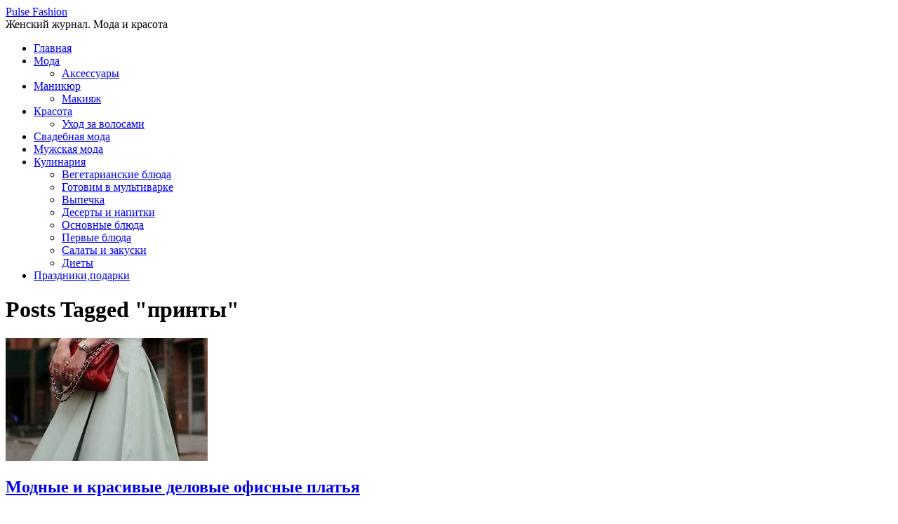

--- FILE ---
content_type: text/html; charset=UTF-8
request_url: http://pulse-fashion.ru/tag/printy
body_size: 12930
content:
<!DOCTYPE html>

<!-- BEGIN html -->
<html lang="ru-RU">

<!-- BEGIN head -->
<head>
<meta name=viewport content="width=device-width, initial-scale=1">
<!-- Meta Tags -->
<meta http-equiv="Content-Type" content="text/html; charset=UTF-8" />

<title>принты | Pulse Fashion</title>
    
<!-- Stylesheet & Favicon -->
<link rel="stylesheet" type="text/css" href="http://pulse-fashion.ru/wp-content/themes/pulse-fashion/style.css" />
<noindex>
<script
    async="async"
    src="https://cdn-rtb.sape.ru/rtb-b/js/490/2/131490.js"
    type="text/javascript">
</script>
</noindex>
<!-- WP Head -->
<meta name='robots' content='max-image-preview:large' />

<!-- All In One SEO Pack 3.7.1[242,273] -->

<meta name="keywords"  content="2022,платья,принты,фото,Мода,мода,тенденции,тренды,осень,зима,2017,Трендовые,Уличная мода,фасоны,Без рубрики" />

<script type="application/ld+json" class="aioseop-schema">{"@context":"https://schema.org","@graph":[{"@type":"Organization","@id":"http://pulse-fashion.ru/#organization","url":"http://pulse-fashion.ru/","name":"Pulse Fashion","sameAs":[]},{"@type":"WebSite","@id":"http://pulse-fashion.ru/#website","url":"http://pulse-fashion.ru/","name":"Pulse Fashion","publisher":{"@id":"http://pulse-fashion.ru/#organization"},"potentialAction":{"@type":"SearchAction","target":"http://pulse-fashion.ru/?s={search_term_string}","query-input":"required name=search_term_string"}},{"@type":"CollectionPage","@id":"http://pulse-fashion.ru/tag/printy#collectionpage","url":"http://pulse-fashion.ru/tag/printy","inLanguage":"ru-RU","name":"принты","isPartOf":{"@id":"http://pulse-fashion.ru/#website"},"breadcrumb":{"@id":"http://pulse-fashion.ru/tag/printy#breadcrumblist"}},{"@type":"BreadcrumbList","@id":"http://pulse-fashion.ru/tag/printy#breadcrumblist","itemListElement":[{"@type":"ListItem","position":1,"item":{"@type":"WebPage","@id":"http://pulse-fashion.ru/","url":"http://pulse-fashion.ru/","name":"Женский журнал. Мода и красота 2023"}},{"@type":"ListItem","position":2,"item":{"@type":"WebPage","@id":"http://pulse-fashion.ru/tag/printy","url":"http://pulse-fashion.ru/tag/printy","name":"принты"}}]}]}</script>
<link rel="canonical" href="http://pulse-fashion.ru/tag/printy" />
<!-- All In One SEO Pack -->
<link rel='dns-prefetch' href='//ajax.googleapis.com' />
<link rel='dns-prefetch' href='//s.w.org' />
<link rel="alternate" type="application/rss+xml" title="Pulse Fashion &raquo; Лента метки принты" href="http://pulse-fashion.ru/tag/printy/feed" />
		<script type="text/javascript">
			window._wpemojiSettings = {"baseUrl":"https:\/\/s.w.org\/images\/core\/emoji\/13.0.1\/72x72\/","ext":".png","svgUrl":"https:\/\/s.w.org\/images\/core\/emoji\/13.0.1\/svg\/","svgExt":".svg","source":{"concatemoji":"http:\/\/pulse-fashion.ru\/wp-includes\/js\/wp-emoji-release.min.js?ver=5.7.2"}};
			!function(e,a,t){var n,r,o,i=a.createElement("canvas"),p=i.getContext&&i.getContext("2d");function s(e,t){var a=String.fromCharCode;p.clearRect(0,0,i.width,i.height),p.fillText(a.apply(this,e),0,0);e=i.toDataURL();return p.clearRect(0,0,i.width,i.height),p.fillText(a.apply(this,t),0,0),e===i.toDataURL()}function c(e){var t=a.createElement("script");t.src=e,t.defer=t.type="text/javascript",a.getElementsByTagName("head")[0].appendChild(t)}for(o=Array("flag","emoji"),t.supports={everything:!0,everythingExceptFlag:!0},r=0;r<o.length;r++)t.supports[o[r]]=function(e){if(!p||!p.fillText)return!1;switch(p.textBaseline="top",p.font="600 32px Arial",e){case"flag":return s([127987,65039,8205,9895,65039],[127987,65039,8203,9895,65039])?!1:!s([55356,56826,55356,56819],[55356,56826,8203,55356,56819])&&!s([55356,57332,56128,56423,56128,56418,56128,56421,56128,56430,56128,56423,56128,56447],[55356,57332,8203,56128,56423,8203,56128,56418,8203,56128,56421,8203,56128,56430,8203,56128,56423,8203,56128,56447]);case"emoji":return!s([55357,56424,8205,55356,57212],[55357,56424,8203,55356,57212])}return!1}(o[r]),t.supports.everything=t.supports.everything&&t.supports[o[r]],"flag"!==o[r]&&(t.supports.everythingExceptFlag=t.supports.everythingExceptFlag&&t.supports[o[r]]);t.supports.everythingExceptFlag=t.supports.everythingExceptFlag&&!t.supports.flag,t.DOMReady=!1,t.readyCallback=function(){t.DOMReady=!0},t.supports.everything||(n=function(){t.readyCallback()},a.addEventListener?(a.addEventListener("DOMContentLoaded",n,!1),e.addEventListener("load",n,!1)):(e.attachEvent("onload",n),a.attachEvent("onreadystatechange",function(){"complete"===a.readyState&&t.readyCallback()})),(n=t.source||{}).concatemoji?c(n.concatemoji):n.wpemoji&&n.twemoji&&(c(n.twemoji),c(n.wpemoji)))}(window,document,window._wpemojiSettings);
		</script>
		<style type="text/css">
img.wp-smiley,
img.emoji {
	display: inline !important;
	border: none !important;
	box-shadow: none !important;
	height: 1em !important;
	width: 1em !important;
	margin: 0 .07em !important;
	vertical-align: -0.1em !important;
	background: none !important;
	padding: 0 !important;
}
</style>
		<style type="text/css">
	.wp-pagenavi{float:left !important; }
	</style>
  <link rel='stylesheet' id='cudazi-scroll-to-top-style-css'  href='http://pulse-fashion.ru/wp-content/plugins/cudazi-scroll-to-top/css/widget.css?ver=5.7.2' type='text/css' media='all' />
<link rel='stylesheet' id='social-likes-classic-css'  href='http://pulse-fashion.ru/wp-content/plugins/easy-vkontakte-connect/css/social-likes_classic.css?ver=5.7.2' type='text/css' media='all' />
<link rel='stylesheet' id='wp-block-library-css'  href='http://pulse-fashion.ru/wp-includes/css/dist/block-library/style.min.css?ver=5.7.2' type='text/css' media='all' />
<link rel='stylesheet' id='justifiedGallery-css'  href='http://pulse-fashion.ru/wp-content/plugins/collage-gallery/inc/justified-gallery/justifiedGallery.min.css?ver=5.7.2' type='text/css' media='all' />
<link rel='stylesheet' id='photoswipe-css'  href='http://pulse-fashion.ru/wp-content/plugins/collage-gallery/inc/photoswipe/photoswipe.css?ver=5.7.2' type='text/css' media='all' />
<link rel='stylesheet' id='photoswipe-default-skin-css'  href='http://pulse-fashion.ru/wp-content/plugins/collage-gallery/inc/photoswipe/default-skin/default-skin.css?ver=5.7.2' type='text/css' media='all' />
<link rel='stylesheet' id='wp-postratings-css'  href='http://pulse-fashion.ru/wp-content/plugins/wp-postratings/css/postratings-css.css?ver=1.89' type='text/css' media='all' />
<link rel='stylesheet' id='evc-share-style-css'  href='http://pulse-fashion.ru/wp-content/plugins/easy-vkontakte-connect/css/style-share.css?ver=5.7.2' type='text/css' media='all' />
<link rel='stylesheet' id='dashicons-css'  href='http://pulse-fashion.ru/wp-includes/css/dashicons.min.css?ver=5.7.2' type='text/css' media='all' />
<link rel='stylesheet' id='wp-pagenavi-style-css'  href='http://pulse-fashion.ru/wp-content/plugins/wp-pagenavi-style/css/css3_black.css?ver=1.0' type='text/css' media='all' />
<script type='text/javascript' src='https://ajax.googleapis.com/ajax/libs/jquery/1.7.1/jquery.min.js?ver=1.7.1' id='jquery-js'></script>
<script type='text/javascript' src='http://pulse-fashion.ru/wp-content/plugins/cudazi-scroll-to-top/js/widget.js?ver=5.7.2' id='cudazi-scroll-to-top-script-js'></script>
<script type='text/javascript' src='http://pulse-fashion.ru/wp-content/plugins/easy-vkontakte-connect/js/jquery.cookie.js' id='jquery.cookie-js'></script>
<script type='text/javascript' src='http://pulse-fashion.ru/wp-content/plugins/collage-gallery/inc/justified-gallery/jquery.justifiedGallery.min.js?ver=5.7.2' id='justifiedGallery-js'></script>
<script type='text/javascript' src='http://pulse-fashion.ru/wp-content/themes/pulse-fashion/js/jquery.superfish.js?ver=5.7.2' id='superfish-js'></script>
<script type='text/javascript' src='http://pulse-fashion.ru/wp-content/themes/pulse-fashion/js/jquery.slides.min.js?ver=5.7.2' id='slides-js'></script>
<script type='text/javascript' src='http://pulse-fashion.ru/wp-content/themes/pulse-fashion/js/jquery.init.js?ver=5.7.2' id='custom-js'></script>
<script type='text/javascript' src='http://pulse-fashion.ru/wp-content/plugins/content-slide/js/coin-slider.js?ver=5.7.2' id='content_slider-js'></script>
<link rel="https://api.w.org/" href="http://pulse-fashion.ru/wp-json/" /><link rel="alternate" type="application/json" href="http://pulse-fashion.ru/wp-json/wp/v2/tags/295" /><link rel="EditURI" type="application/rsd+xml" title="RSD" href="http://pulse-fashion.ru/xmlrpc.php?rsd" />
<link rel="wlwmanifest" type="application/wlwmanifest+xml" href="http://pulse-fashion.ru/wp-includes/wlwmanifest.xml" /> 
<meta name="generator" content="WordPress 5.7.2" />
<script type="text/javascript">
	var $jquery = jQuery.noConflict(); 
	$jquery(document).ready(function() 
	{
		$jquery('#wpcontent_slider').coinslider(
	{ 
	width: 500, 
	height: 300, 
	spw: 7, 
	sph: 5, 
	delay: 3000, 
	sDelay: 30, 
	opacity: 0.7, 
	titleSpeed: 500, 
	effect: 'random', 
	navigation: true, 
	links : true, 
	hoverPause: true });
		});
	</script>
<style type="text/css" media="screen">
		
#wpcontent_slider_container
{
	overflow: hidden; position: relative; padding:0px;margin:0px; text-align:center; width:510px !important;
	height:310px !important;
}
#wpcontent_slider 
{ overflow: hidden; position: relative; font-family:Arial,Georgia,Verdana;border:5px solid #ffffff; text-align:left;}
#wpcontent_slider a,#wpcontent_slider a img { border: none; text-decoration: none; outline: none; }
#wpcontent_slider h4,#wpcontent_slider h4 a 
{margin: 0px;padding: 0px; font-family: Arial,Georgia,Verdana;
text-decoration:none;font-size: 18px; color:#ffffff;}
#wpcontent_slider .cs-title {width: 100%;padding: 10px; background: #ffffff; color: #000000; font-family: Arial,Georgia,Verdana; font-size: 12px; letter-spacing: normal;line-height: normal;}
#wpcontent_slider_container .cs-prev,#wpcontent_slider_container .cs-next {font-weight: bold;background: #000000;
font-size: 28px; font-family: "Courier New", Courier, monospace; color: #ffffff !important;
padding: 0px 10px;-moz-border-radius: 5px;-khtml-border-radius: 5px;-webkit-border-radius: 5px;}
#wpcontent_slider_container .cs-buttons { font-size: 0px; padding: 10px 0px 10px 0px;
margin:0px auto; float:left;clear:left;
}
#wpcontent_slider_container .cs-buttons a { outline:none; margin-left: 5px; height: 10px; width: 10px; float: left; border: 1px solid #000000; color: #000000; text-indent: -1000px; 
}
#wpcontent_slider_container .cs-active { background-color: #000000; color: #FFFFFF; }
#wpcs_link_love,#wpcs_link_love a{display:none;}
</style>
<!-- End Content Slider Settings -->

<script type="text/javascript">
	window._wp_rp_static_base_url = 'https://rp.zemanta.com/static/';
	window._wp_rp_wp_ajax_url = "http://pulse-fashion.ru/wp-admin/admin-ajax.php";
	window._wp_rp_plugin_version = '3.6.1';
	window._wp_rp_post_id = '8299';
	window._wp_rp_num_rel_posts = '5';
	window._wp_rp_thumbnails = false;
	window._wp_rp_post_title = '%D0%9C%D0%BE%D0%B4%D0%BD%D1%8B%D0%B5+%D0%B8+%D0%BA%D1%80%D0%B0%D1%81%D0%B8%D0%B2%D1%8B%D0%B5+%D0%B4%D0%B5%D0%BB%D0%BE%D0%B2%D1%8B%D0%B5+%D0%BE%D1%84%D0%B8%D1%81%D0%BD%D1%8B%D0%B5+%D0%BF%D0%BB%D0%B0%D1%82%D1%8C%D1%8F+';
	window._wp_rp_post_tags = ['2018', '%D1%84%D0%BE%D1%82%D0%BE', '%D0%BF%D0%BB%D0%B0%D1%82%D1%8C%D1%8F', '%D0%BF%D1%80%D0%B8%D0%BD%D1%82%D1%8B', '%D0%9C%D0%BE%D0%B4%D0%B0', '2020', 'alt', 'a'];
</script>

	<!-- NotCaptcha HEAD start -->
	<script type="text/javascript">
		var NC_PLUGIN_URL = "http://pulse-fashion.ru/wp-content/plugins";
	</script>
	<script type="text/javascript" src="http://pulse-fashion.ru/wp-content/plugins/wp-notcaptcha/lib/trackbar.js"></script>
	<style>
	#captchaImgDiv img {padding:0;margin:0;border:0;display:inline;float:none}
	#captchaImgDiv td {padding:0;margin:0;border:0}
	#captchaImgDiv div {padding:0;margin:0;border:0}
	#captchaImgDiv span {padding:0;margin:0;border:0}
	.imgunit {
		width:60px;
		height:60px;
		overflow:hidden;
		padding:0;
		margin:0;
		margin-left:5px;
		position: relative; /* IE fix */
	}
	.imgunit img {padding:0;margin:0;position:relative}
	.captchablock {width:74px; float:left; padding:2px; margin:0;}
	.captchablock img {padding:0;margin:0;border:0;display: inline;}
	/* Reset */
	table.trackbar div, table.trackbar td {margin:0; padding:0;}
	table.trackbar {border-collapse:collapse;border-spacing:0;}
	table.trackbar img{border:0;display: inline;}
	
	/* Styles */
	table.trackbar {width:70px; background:repeat-x url(http://pulse-fashion.ru/wp-content/plugins/wp-notcaptcha//imgtrackbar/b_bg_on.gif) top left;}
	table.trackbar .l {width:1%; text-align: right; font-size: 1px; background:repeat-x url(http://pulse-fashion.ru/wp-content/plugins/wp-notcaptcha//imgtrackbar/b_bg_off.gif) top left;}
	table.trackbar .l div {position:relative; width:0; text-align: right; z-index:500; white-space:nowrap;}
	table.trackbar .l div img {cursor:pointer;}
	table.trackbar .l div span {position:absolute;top:-12px; right:6px; z-index:1000; font:11px tahoma; color:#000;}
	table.trackbar .l div span.limit {text-align:left; position:absolute;top:-12px; right:100%; z-index:100; font:11px tahoma; color:#D0D0D0;}
	table.trackbar .r {position:relative; width:1%; text-align: left; font-size: 1px; background:repeat-x url(http://pulse-fashion.ru/wp-content/plugins/wp-notcaptcha//imgtrackbar/b_bg_off.gif) top right; cursor:default;}
	table.trackbar .r div {position:relative; width:0; text-align: left; z-index:500; white-space:nowrap;}
	table.trackbar .r div img {cursor:pointer;}
	table.trackbar .r div span {position:absolute;top:-12px; left:6px; z-index:1000; font:11px tahoma; color:#000;}
	table.trackbar .r div span.limit {position:absolute;top:-12px; left:100%; z-index:100; font:11px tahoma; color:#D0D0D0;}
	table.trackbar .c {font-size:1px; width:100%;}
	</style>
	<!-- NotCaptcha HEAD end -->	
		<style type="text/css">
	 .wp-pagenavi
	{
		font-size:12px !important;
	}
	</style>
	<!-- There is no amphtml version available for this URL. --><style type="text/css">.collage_gallery:before, .collage_gallery:after { content: ""; display: table; clear:both; } .collage_gallery { display:block; max-width: 100%; margin-bottom:20px; display:none; } .collage_img_wrap { height: auto; max-width: 100%; margin-bottom:20px; } .collage_img_wrap img { border: 0 none; vertical-align: middle; height: auto; max-width: 100%; } .collage_img_wrap span { font-size:11px; } .ug-social-data { display: flex; flex-direction: row; justify-content: flex-start; } .ug-social-data > * { display: inline-block; white-space: nowrap; padding-right: 10px; } .ug-social-data div:last-child { padding-right: 0; } .ug-spacer { flex-grow: 1; }</style>	<script type="text/javascript">

		var ugDefaults = {
			rowHeight: 120,
			maxRowHeight: 0,
						lastRow: 'nojustify',
			fixedHeight: false,
			captions: true,
			margins: 1,
			border: -1					};

	</script>
	<style type="text/css">
    #overlay-sidebar {
      width: 380px;
      margin: 0 0 0 -190px;
    }
    #slide-sidebar {
      width: 380px;
      right:-423px; // width + 43px
      bottom: 20px;
    }
  </style><script type="text/javascript">
    var VKWidgetsGroup = [];
    var VKWidgetsComments = [];
    var VKWidgetsPolls = [];
    var VKWidgetsSubscribe = [];
    var VKWidgetsContactUs = [];
    var VKWidgetsCommunityMessages = [];
    var VKWidgets = [];
    
    var vkUnLock = [];
    var subscribeCookieExpires = 1;
    
    if (typeof ajaxurl == "undefined")
      ajaxurl = "http://pulse-fashion.ru/wp-admin/admin-ajax.php";
  
    oTimeout = 5000;
    oScreens = 0.75;
    oCookieExpires = 365;
    oAction = "timeout";
    oSensitivity = 20;
    oTop = "40px";

    sTimeout = 5000;
    sScreens = 0.75;
    sCookieExpires = 365;
    sAction = "scroll";
    sSensitivity = 20;
    sSpeed = 800;
        
  </script><script type="text/javascript">evc_post_id = false; </script><script type="text/javascript">
function disableSelection(target){
if (typeof target.onselectstart!="undefined")
    target.onselectstart=function(){return false}
else if (typeof target.style.MozUserSelect!="undefined")
    target.style.MozUserSelect="none"
else
    target.onmousedown=function(){return false}
target.style.cursor = "default"
}
</script>
<!--	 
<noindex>

  

<script async src="//pagead2.googlesyndication.com/pagead/js/adsbygoogle.js"></script>
<script>
  (adsbygoogle = window.adsbygoogle || []).push({
    google_ad_client: "ca-pub-2961414051434312",
    enable_page_level_ads: true
  });
</script>

</noindex>

-->
</head>
<body class="archive tag tag-printy tag-295" 

<div id="wrap" class="clearfix">

<div id="header" class="clearfix">

	<div id="header-top" class="clearfix">
        <div id="logo" style="margin-top: 0px;">
        	            	<a href="http://pulse-fashion.ru/" title="Pulse Fashion">Pulse Fashion</a>
                      
        </div>
        <!-- END logo -->
        
         
        
	</div>
       
	<div id="site-description">Женский журнал. Мода и красота</div>    


    
</div><!-- END header -->

        <div id="navigation" class="clearfix">
            <div class="menu-menyu-1-container"><ul id="menu-menyu-1" class="sf-menu"><li id="menu-item-253" class="menu-item menu-item-type-custom menu-item-object-custom menu-item-home menu-item-253"><a href="http://pulse-fashion.ru/">Главная</a></li>
<li id="menu-item-801" class="menu-item menu-item-type-taxonomy menu-item-object-category menu-item-has-children menu-item-801"><a href="http://pulse-fashion.ru/category/moda">Мода</a>
<ul class="sub-menu">
	<li id="menu-item-804" class="menu-item menu-item-type-taxonomy menu-item-object-category menu-item-804"><a href="http://pulse-fashion.ru/category/aksessuari">Аксессуары</a></li>
</ul>
</li>
<li id="menu-item-807" class="menu-item menu-item-type-taxonomy menu-item-object-category menu-item-has-children menu-item-807"><a href="http://pulse-fashion.ru/category/manikyur">Маникюр</a>
<ul class="sub-menu">
	<li id="menu-item-802" class="menu-item menu-item-type-taxonomy menu-item-object-category menu-item-802"><a href="http://pulse-fashion.ru/category/makiyazh">Макияж</a></li>
</ul>
</li>
<li id="menu-item-803" class="menu-item menu-item-type-taxonomy menu-item-object-category menu-item-has-children menu-item-803"><a href="http://pulse-fashion.ru/category/krasota">Красота</a>
<ul class="sub-menu">
	<li id="menu-item-805" class="menu-item menu-item-type-taxonomy menu-item-object-category menu-item-805"><a href="http://pulse-fashion.ru/category/uhod-za-volosami">Уход за волосами</a></li>
</ul>
</li>
<li id="menu-item-2579" class="menu-item menu-item-type-taxonomy menu-item-object-category menu-item-2579"><a href="http://pulse-fashion.ru/category/svadebnaya-moda">Свадебная мода</a></li>
<li id="menu-item-4127" class="menu-item menu-item-type-taxonomy menu-item-object-category menu-item-4127"><a href="http://pulse-fashion.ru/category/muzhskaya-moda">Мужская мода</a></li>
<li id="menu-item-3109" class="menu-item menu-item-type-taxonomy menu-item-object-category menu-item-has-children menu-item-3109"><a href="http://pulse-fashion.ru/category/kulinariya">Кулинария</a>
<ul class="sub-menu">
	<li id="menu-item-3110" class="menu-item menu-item-type-taxonomy menu-item-object-category menu-item-3110"><a href="http://pulse-fashion.ru/category/kulinariya/vegetarianskie-blyuda">Вегетарианские блюда</a></li>
	<li id="menu-item-3112" class="menu-item menu-item-type-taxonomy menu-item-object-category menu-item-3112"><a href="http://pulse-fashion.ru/category/kulinariya/gotovim-v-multivarke">Готовим в мультиварке</a></li>
	<li id="menu-item-3111" class="menu-item menu-item-type-taxonomy menu-item-object-category menu-item-3111"><a href="http://pulse-fashion.ru/category/kulinariya/vypechka">Выпечка</a></li>
	<li id="menu-item-3113" class="menu-item menu-item-type-taxonomy menu-item-object-category menu-item-3113"><a href="http://pulse-fashion.ru/category/kulinariya/deserty-i-napitki">Десерты и напитки</a></li>
	<li id="menu-item-3114" class="menu-item menu-item-type-taxonomy menu-item-object-category menu-item-3114"><a href="http://pulse-fashion.ru/category/kulinariya/osnovnye-blyuda">Основные блюда</a></li>
	<li id="menu-item-3115" class="menu-item menu-item-type-taxonomy menu-item-object-category menu-item-3115"><a href="http://pulse-fashion.ru/category/kulinariya/pervye-blyuda">Первые блюда</a></li>
	<li id="menu-item-3116" class="menu-item menu-item-type-taxonomy menu-item-object-category menu-item-3116"><a href="http://pulse-fashion.ru/category/kulinariya/salaty-i-zakuski">Салаты и закуски</a></li>
	<li id="menu-item-3117" class="menu-item menu-item-type-taxonomy menu-item-object-category menu-item-3117"><a href="http://pulse-fashion.ru/category/dieti">Диеты</a></li>
</ul>
</li>
<li id="menu-item-4333" class="menu-item menu-item-type-taxonomy menu-item-object-category menu-item-4333"><a href="http://pulse-fashion.ru/category/prazdniki-i-podarki">Праздники,подарки</a></li>
</ul></div>        </div>
        <!-- END navigation -->  
		
				
	
			
		<noindex>
		
	
	<iframe class="relap-runtime-iframe" style="position:absolute;top:-9999px;left:-9999px;visibility:hidden;" srcdoc="<script src='https://relap.io/v7/relap.js' data-relap-token='0PCJsUvPk2OecXRx'></script>"></iframe>
		
		
	    

	
	<!--<noindex><div class="js-relap-anchor" data-relap-id="iHeIlFWVWEmzloCA"></div></noindex>-->




<!-- 5ae08e39 -->
<!-- a1ffca76 -->

<script>var mt_cid = 93028859</script>
<script>var mt_gcid = 'UA-103232066-55'</script>
<script async="async" src="http://adcounter1.uptolike.ru/counter.js?sid=st99284d479a54a34d64a397c1642a36acf712dec6" type="text/javascript"></script>
<!-- 5ae08e39 -->
	</noindex>
	
	
				
				
<div id="page-heading">
			<h1>Posts Tagged &quot;принты&quot;</h1>
	</div>
<!-- END page-heading -->

<div id="post" class="post clearfix">   
	<div id="archive">
		  


<div class="loop-entry clearfix ">

	        <div class="loop-entry-thumbnail">
			<a href="http://pulse-fashion.ru/modnye-i-krasivye-delovye-ofisnye-platya-2017-2018.html" title="Модные и красивые деловые офисные платья"><img width="288" height="175" src="http://pulse-fashion.ru/images/2017/08/prost4-288x175.jpg" class="attachment-post-image size-post-image wp-post-image" alt="" loading="lazy" /></a>
        </div>
    	  
		
	
	
	
    	<h2><a href="http://pulse-fashion.ru/modnye-i-krasivye-delovye-ofisnye-platya-2017-2018.html" title="Модные и красивые деловые офисные платья">Модные и красивые деловые офисные платья</a></h2>
        <div class="post-meta">
        <a href="http://pulse-fashion.ru/modnye-i-krasivye-delovye-ofisnye-platya-2017-2018.html#respond">Ваш комментарий</a>        </div>
    	<p>Многие женщины, работающие в офисе, должны выбирать деловой стиль одежды. Все знают, что необходимо соответствовать деловой моде...</p>
     
</div><!-- END entry -->




  


<div class="loop-entry clearfix remove-margin">

	        <div class="loop-entry-thumbnail">
			<a href="http://pulse-fashion.ru/samye-modnye-i-aktualnye-printy-sezona-osen-2015zima-2016.html" title="Самые модные и актуальные принты сезона осень /зима"><img width="315" height="175" src="http://pulse-fashion.ru/images/2015/04/Francesco-Scognamiglio.Fall-2015.-315x175.jpg" class="attachment-post-image size-post-image wp-post-image" alt="модные принты зима 2020" loading="lazy" /></a>
        </div>
    	  
		
	
	
	
    	<h2><a href="http://pulse-fashion.ru/samye-modnye-i-aktualnye-printy-sezona-osen-2015zima-2016.html" title="Самые модные и актуальные принты сезона осень /зима">Самые модные и актуальные принты сезона осень /зима</a></h2>
        <div class="post-meta">
        <a href="http://pulse-fashion.ru/samye-modnye-i-aktualnye-printy-sezona-osen-2015zima-2016.html#respond">Ваш комментарий</a>        </div>
    	<p>С приходом нового холодного сезона, мы начинаем задумываться о покупке новых модных вещей. Но так как каждая...</p>
     
</div><!-- END entry -->




<div class="clear"></div>  


<div class="loop-entry clearfix ">

	        <div class="loop-entry-thumbnail">
			<a href="http://pulse-fashion.ru/osnovnye-modnye-trendy-printy-i-tendencii-sezona-osen-zima-20162017.html" title="Основные модные тренды, принты и тенденции сезона осень-зима"><img width="315" height="175" src="http://pulse-fashion.ru/images/2016/06/Barbara-Bui-315x175.jpg" class="attachment-post-image size-post-image wp-post-image" alt="модные принты сезона осень-зима 2017" loading="lazy" /></a>
        </div>
    	  
		
	
	
	
    	<h2><a href="http://pulse-fashion.ru/osnovnye-modnye-trendy-printy-i-tendencii-sezona-osen-zima-20162017.html" title="Основные модные тренды, принты и тенденции сезона осень-зима">Основные модные тренды, принты и тенденции сезона осень-зима</a></h2>
        <div class="post-meta">
        <a href="http://pulse-fashion.ru/osnovnye-modnye-trendy-printy-i-tendencii-sezona-osen-zima-20162017.html#respond">Ваш комментарий</a>        </div>
    	<p>Каждая модница всегда хочет быть в курсе самых модных новинок и тенденций сезона. В данной статье мы...</p>
     
</div><!-- END entry -->




                	     
            </div>
</div>
<!-- END post -->
<div id="sidebar" class="clearfix">
	<div class="sidebar-box clearfix" id="bcn_widget-2"><div class="breadcrumbs" vocab="https://schema.org/" typeof="BreadcrumbList"><!-- Breadcrumb NavXT 6.5.0 -->
<span property="itemListElement" typeof="ListItem"><a property="item" typeof="WebPage" title="Go to Pulse Fashion." href="http://pulse-fashion.ru" class="home" ><span property="name">Pulse Fashion</span></a><meta property="position" content="1"></span> &gt; <span property="itemListElement" typeof="ListItem"><span property="name" class="archive taxonomy post_tag current-item">принты</span><meta property="url" content="http://pulse-fashion.ru/tag/printy"><meta property="position" content="2"></span></div></div><div class="sidebar-box clearfix" id="search-2"><form method="get" id="searchbar" action="http://pulse-fashion.ru/">
<input type="text" size="16" name="s" value="Поиск" onfocus="if(this.value==this.defaultValue)this.value='';" onblur="if(this.value=='')this.value=this.defaultValue;" id="search" />
<input type="submit" id="searchsubmit" value="" />
</form></div><div class="sidebar-box clearfix" id="text-2"><h4><span>Бесплатная рассылка</span></h4>			<div class="textwidget"><div style="text-align: center;">
<form action="http://feedburner.google.com/fb/a/mailverify" method="post" target="popupwindow">Подпишитесь на бесплатную рассылку новостей и будьте первыми в курсе самых модных новинок и трендов 2023 года.</p>
<p><input style="width: 125px;" name="email" type="text" value="Введите Ваш E-Mail" /><input name="uri" type="hidden" value="PulseFashion" /><input name="loc" type="hidden" value="ru_RU" /><input type="submit" value="Подписаться" /></p>
</form>
<p>&nbsp;</p>
<div class="js-relap-anchor" data-relap-id="4Pf3QWuquUK4xMTE"></div>
</div>
</div>
		</div><div class="sidebar-box clearfix" id="text-3">			<div class="textwidget"><div style="position: relative;right: 25px;" >
<noindex>


</noindex></div></div>
		</div>
	
</div>

<!-- END sidebar -->	  
<div class="clear"></div>

	<div id="footer-wrap">
        <div id="footer">
        
            <div id="footer-widget-wrap" class="clearfix">
        
                <div id="footer-left">
                                </div>
                
                <div id="footer-middle">
                                 </div>
                
                <div id="footer-right">
                                 </div>
            
            </div>
		</div>
    </div>

	<div id="copyright" class="clearfix">
        <!--<script src="https://tp.media/content?promo_id=4072&shmarker=78517&campaign_id=135&trs=85785&locale=ru&powered_by=true&plain=false&border_radius=5&color_background=%23fff&color_border=%23358ed0&color_button=%23fbb718&color_icons=%23fbb718&color_button_text=%23ffffff" charset="utf-8"></script>-->
            <div class="one-half">
                 &copy; 2026 <a href="http://pulse-fashion.ru/" title="Pulse Fashion">Pulse Fashion</a><noindex> <!--LiveInternet counter--><script type="text/javascript"><!--
document.write("<a href='//www.liveinternet.ru/click' "+
"target=_blank><img src='//counter.yadro.ru/hit?t45.5;r"+
escape(document.referrer)+((typeof(screen)=="undefined")?"":
";s"+screen.width+"*"+screen.height+"*"+(screen.colorDepth?
screen.colorDepth:screen.pixelDepth))+";u"+escape(document.URL)+
";"+Math.random()+
"' alt='' title='LiveInternet' "+
"border='0' width='31' height='31'><\/a>")
//--></script><!--/LiveInternet-->



<!-- hit.ua -->
<a href='http://hit.ua/?x=130153' target='_blank' rel='nofollow'>
<script language="javascript" type="text/javascript"><!--
Cd=document;Cr="&"+Math.random();Cp="&s=1";
Cd.cookie="b=b";if(Cd.cookie)Cp+="&c=1";
Cp+="&t="+(new Date()).getTimezoneOffset();
if(self!=top)Cp+="&f=1";
//--></script>
<script language="javascript1.1" type="text/javascript"><!--
if(navigator.javaEnabled())Cp+="&j=1";
//--></script>
<script language="javascript1.2" type="text/javascript"><!--
if(typeof(screen)!='undefined')Cp+="&w="+screen.width+"&h="+
screen.height+"&d="+(screen.colorDepth?screen.colorDepth:screen.pixelDepth);
//--></script>
<script language="javascript" type="text/javascript"><!--
Cd.write("<sc"+"ript src='http://c.hit.ua/hit?i=130153&g=0&x=3"+Cp+Cr+
"&r="+escape(Cd.referrer)+"&u="+escape(window.location.href)+"'></sc"+"ript>");
//--></script>
<noscript>
<img src='http://c.hit.ua/hit?i=130153&amp;g=0&amp;x=2' rel='nofollow' border='0'/>
</noscript></a>
<!-- / hit.ua -->

<!-- Yandex.Metrika counter -->
<script type="text/javascript" >
   (function(m,e,t,r,i,k,a){m[i]=m[i]||function(){(m[i].a=m[i].a||[]).push(arguments)};
   m[i].l=1*new Date();k=e.createElement(t),a=e.getElementsByTagName(t)[0],k.async=1,k.src=r,a.parentNode.insertBefore(k,a)})
   (window, document, "script", "https://mc.yandex.ru/metrika/tag.js", "ym");

   ym(82811341, "init", {
        clickmap:true,
        trackLinks:true,
        accurateTrackBounce:true
   });
</script>
<noscript><div><img src="https://mc.yandex.ru/watch/82811341" style="position:absolute; left:-9999px;" alt="" /></div></noscript>
<!-- /Yandex.Metrika counter -->

</noindex>

            </div>
            
          
            
    
    </div>

</div>
<!-- END wrap --> 
<script type="text/javascript">
disableSelection(document.body)
</script>
<!-- WP Footer -->

<!-- Root element of PhotoSwipe. Must have class pswp. -->
<div class="pswp" tabindex="-1" role="dialog" aria-hidden="true">

  <!-- Background of PhotoSwipe. 
  Its a separate element as animating opacity is faster than rgba(). -->
  <div class="pswp__bg"></div>

  <!-- Slides wrapper with overflow:hidden. -->
  <div class="pswp__scroll-wrap">

    <!-- Container that holds slides. 
      PhotoSwipe keeps only 3 of them in the DOM to save memory.
      Dont modify these 3 pswp__item elements, data is added later on. -->
    <div class="pswp__container">
      <div class="pswp__item"></div>
      <div class="pswp__item"></div>
      <div class="pswp__item"></div>
    </div>

    <!-- Default (PhotoSwipeUI_Default) interface on top of sliding area. Can be changed. -->
    <div class="pswp__ui pswp__ui--hidden">

      <div class="pswp__top-bar">

        <!--  Controls are self-explanatory. Order can be changed. -->

        <div class="pswp__counter"></div>

        <button class="pswp__button pswp__button--close" title="Close (Esc)"></button>

        <button class="pswp__button pswp__button--share" title="Share"></button>

        <button class="pswp__button pswp__button--fs" title="Toggle fullscreen"></button>

        <button class="pswp__button pswp__button--zoom" title="Zoom in/out"></button>

        <!-- Preloader demo http://codepen.io/dimsemenov/pen/yyBWoR -->
        <!-- element will get class pswp__preloader--active when preloader is running -->
        <div class="pswp__preloader">
          <div class="pswp__preloader__icn">
            <div class="pswp__preloader__cut">
              <div class="pswp__preloader__donut"></div>
            </div>
          </div>
        </div>
        
      </div>

      <div class="pswp__share-modal pswp__share-modal--hidden pswp__single-tap">
        <div class="pswp__share-tooltip"></div> 
      </div>

      <button class="pswp__button pswp__button--arrow--left" title="Previous (arrow left)">
      </button>

      <button class="pswp__button pswp__button--arrow--right" title="Next (arrow right)">
      </button>

      <div class="pswp__caption">
        <div class="pswp__caption__center"></div>
      </div>

    </div>

  </div>

</div>	<script type="text/javascript">

		jQuery(document).ready(function ($) {

			$('.ug').collageGallery();
		});

	</script>
			<a id="scroll-to-top" href="#" title="Scroll to Top">Top</a>
			<div id="vk_api_transport"></div>
	<script type="text/javascript">
		/* <![CDATA[ */
		function async_load(u, id) {
			if (!gid(id)) {
				s = "script", d = document,
					o = d.createElement(s);
				o.type = 'text/javascript';
				o.id = id;
				o.async = true;
				o.src = u;
				// Creating scripts on page
				x = d.getElementsByTagName(s)[0];
				x.parentNode.insertBefore(o, x);
			}
		}

		function gid(id) {
			return document.getElementById(id);
		}


		window.addEventListener('load', function () {
				async_load("//vk.com/js/api/openapi.js", "id-vkontakte");//vkontakte
			}
		);


		// Инициализация vkontakte
		window.vkAsyncInit = function () {
			//console.log(VKWidgetsLike);
			if (typeof VKWidgetsLike !== 'undefined' && VKWidgetsLike.length > 0) {
				for (index = 0; index < VKWidgetsLike.length; ++index) {
					VK.Widgets.Like(VKWidgetsLike[index].element_id, VKWidgetsLike[index].options);
				}
			}

			if (typeof VKWidgetsGroup !== 'undefined' && VKWidgetsGroup.length > 0) {
				for (index = 0; index < VKWidgetsGroup.length; ++index) {
					//console.log(VKWidgetsGroup);
					VK.Widgets.Group(VKWidgetsGroup[index].element_id, VKWidgetsGroup[index].options, VKWidgetsGroup[index].group_id);
				}

				VK.Observer.subscribe('widgets.groups.joined', function (n) {
					//console.log(VKWidgetsGroup[n - 1].group_id);

					var data = {
						action: 'evc_add_vk_widget_stats',
						gid: VKWidgetsGroup[n - 1].group_id,
						widget: 'group',
						waction: 'joined'
					};
					jQuery.ajax({
						url: ajaxurl,
						data: data,
						type: "POST",
						dataType: 'json'
					});

				});

				VK.Observer.subscribe('widgets.groups.leaved', function (n) {
					//console.log(VKWidgetsGroup[n - 1].group_id);

					var data = {
						action: 'evc_add_vk_widget_stats',
						gid: VKWidgetsGroup[n - 1].group_id,
						widget: 'group',
						waction: 'leaved'
					};
					jQuery.ajax({
						url: ajaxurl,
						data: data,
						type: "POST",
						dataType: 'json'
					});

				});
			}

				// console.log(VKWidgetsContactUs);
	// Contact Us
	if (typeof VKWidgetsContactUs !== 'undefined' ) {
	//console.log(VKWidgetsContactUs);

	for (index = 0; index < VKWidgetsContactUs.length; ++index) {
	VK.Widgets.ContactUs(
	VKWidgetsContactUs[index].element_id,
	VKWidgetsContactUs[index].options,
	VKWidgetsContactUs[index].owner_id
	);
	}
	}
		//console.log(VKWidgetsComments);
	// COMMENTS
	if (typeof VKWidgetsComments !== 'undefined' ) {
	//console.log(VKWidgetsComments);
	for (index = 0; index < VKWidgetsComments.length; ++index) {
	VK.Widgets.Comments(
	VKWidgetsComments[index].element_id,
	VKWidgetsComments[index].options,
	VKWidgetsComments[index].page_id
	);
	}
	
      evcCommentsRefresh = false;            
      var new_data = {
        post_id: evc_post_id,
        url: document.URL,
        widget_api_id: jQuery('meta[property="vk:app_id"]').attr('content'),
        action: 'evc_comments_refresh'
      };

      VK.Observer.subscribe('widgets.comments.new_comment', function(num, last_comment, date, sign, wID, n) {

        if ( typeof VKWidgetsComments[n - 1] !== 'undefined' && typeof VKWidgetsComments[n - 1].page_id !== 'undefined' ) 
          new_data.page_id = VKWidgetsComments[n - 1].page_id;
        else
          new_data.page_id = VKWidgetsComments[0].page_id;
        //console.log(new_data); //
        
        if (!evcCommentsRefresh) {
          evcCommentsRefresh = true;
          jQuery.ajax({
            url: ajaxurl,
            data: new_data,
            type:"POST",
            dataType: 'json',
            success: function(data) {
              //console.log(data); //
              evcCommentsRefresh = false;
            }
          }); 
        }
        
      });
      
      VK.Observer.subscribe('widgets.comments.delete_comment', function(num, last_comment, date, sign) {
        //console.log(date);
        
      });    
     
	}
	  //console.log(VKWidgetsPolls);
  // Polls
    if (typeof VKWidgetsPolls !== 'undefined' ) {
      //console.log(VKWidgetsPolls);
      for (index = 0; index < VKWidgetsPolls.length; ++index) {
        VK.Widgets.Poll(
          VKWidgetsPolls[index].element_id, 
          VKWidgetsPolls[index].options, 
          VKWidgetsPolls[index].poll_id
        );
      }
    
      evcCommentsRefresh = false;            
      var new_data = {
        post_id: evc_post_id,
        url: document.URL,
        widget_api_id: jQuery('meta[property="vk:app_id"]').attr('content'),
        action: 'evc_comments_refresh'
      };

      VK.Observer.subscribe('widgets.comments.new_comment', function(num, last_comment, date, sign, wID, n) {

        if ( typeof VKWidgetsComments[n - 1] !== 'undefined' && typeof VKWidgetsComments[n - 1].page_id !== 'undefined' ) 
          new_data.page_id = VKWidgetsComments[n - 1].page_id;
        else
          new_data.page_id = VKWidgetsComments[0].page_id;
        //console.log(new_data); //
        
        if (!evcCommentsRefresh) {
          evcCommentsRefresh = true;
          jQuery.ajax({
            url: ajaxurl,
            data: new_data,
            type:"POST",
            dataType: 'json',
            success: function(data) {
              //console.log(data); //
              evcCommentsRefresh = false;
            }
          }); 
        }
        
      });
      
      VK.Observer.subscribe('widgets.comments.delete_comment', function(num, last_comment, date, sign) {
        //console.log(date);
        
      });    
     
    
    }
	//console.log(VKWidgetsSubscribe);
	// Widget Subscribe
	if (typeof VKWidgetsSubscribe !== 'undefined' ) {

	var subscribeCookieExpires = 1; // !!!

	for (index = 0; index < VKWidgetsSubscribe.length; ++index) {
	VK.Widgets.Subscribe(
	VKWidgetsSubscribe[index].element_id,
	VKWidgetsSubscribe[index].options,
	VKWidgetsSubscribe[index].owner_id
	);
	}

	VK.Observer.subscribe('widgets.subscribed', function(n) {

	vkwidget = jQuery("#vkwidget" + n).parent();
	vkwidgetID = jQuery(vkwidget).attr('id');

	if (jQuery(vkwidget).hasClass('evc-vk-lock')) {
	console.log('Fire');
	//vkwidgetID = jQuery("#vkwidget" + n).parent().attr('id');
	subscribeObj = jQuery.grep(VKWidgetsSubscribe, function(e){ return e.element_id == vkwidgetID; });
	if (subscribeObj.length != 0) {
	o = subscribeObj[0].owner_id;
	if (jQuery.cookie('vkUnLock' + o) == 'undefined' || !jQuery.cookie('vkUnLock' + o) || jQuery.cookie('vkUnLock' + o) !=  subscribeObj[0].owner_id ) {
	jQuery.cookie('vkUnLock' + o, subscribeObj[0].owner_id, { expires: subscribeCookieExpires, path: '/' });
	}
	location.reload();
	}
	}
	});

	VK.Observer.subscribe('widgets.unsubscribed', function(n) {

	vkwidget = jQuery("#vkwidget" + n).parent();
	vkwidgetID = jQuery(vkwidget).attr('id');

	if (jQuery(vkwidget).hasClass('evc-vk-lock')) {
	console.log('Fire');
	subscribeObj = jQuery.grep(VKWidgetsSubscribe, function(e){ return e.element_id == vkwidgetID;});
	if (subscribeObj.length != 0) {
	o = subscribeObj[0].owner_id;
	if (jQuery.cookie('vkUnLock' + o) != 'undefined') {
	jQuery.removeCookie('vkUnLock' + o);
	}
	}
	}
	});


	}
			// console.log(VKWidgetsContactUs);
	// Contact Us
	if (typeof VKWidgetsCommunityMessages !== 'undefined') {
	console.log(VKWidgetsCommunityMessages);

	for (index = 0; index < VKWidgetsCommunityMessages.length; ++index) {
	VK.Widgets.CommunityMessages(
	VKWidgetsCommunityMessages[index].element_id,
	VKWidgetsCommunityMessages[index].group_id,
	VKWidgetsCommunityMessages[index].options
	);
	}
	}
		
		};

		/* ]]> */
	</script>	<script type="text/javascript">
		jQuery(document).ready(function ($) {

			if ($('.social-likes')) {

				$('.social-likes').each(function () {
					var p = $(this).parent();
					if (p.data('url')) {
						$(this).data({
							'url': p.data('url'),
							'title': p.data('title')
						});
					}

					if ($(this).find('.pinterest').length) {
						if (p.data('media')) {
							$($(this).find('.pinterest')[0]).data({
								'media': p.data('media')
							});
						}
						else
							$($(this).find('.pinterest')[0]).remove();
					}

				});

				$('.social-likes').socialLikes({
					zeroes: 0				});
			}

		});
	</script>
	<script type='text/javascript' src='http://pulse-fashion.ru/wp-content/plugins/easy-vkontakte-connect/js/evc-share.js' id='evc-share-js'></script>
<script type='text/javascript' src='http://pulse-fashion.ru/wp-content/plugins/easy-vkontakte-connect/js/social-likes.min.js?ver=3.0.4' id='social-likes-js'></script>
<script type='text/javascript' src='http://pulse-fashion.ru/wp-content/plugins/collage-gallery/inc/photoswipe/photoswipe.min.js?ver=5.7.2' id='photoswipe-js'></script>
<script type='text/javascript' src='http://pulse-fashion.ru/wp-content/plugins/collage-gallery/inc/photoswipe/photoswipe-ui-default.min.js?ver=5.7.2' id='photoswipe-ui-default-js'></script>
<script type='text/javascript' src='http://pulse-fashion.ru/wp-content/plugins/collage-gallery/js/collage-gallery-photoswipe.js?ver=5.7.2' id='collage-gallery-photoswipe-js'></script>
<script type='text/javascript' src='http://pulse-fashion.ru/wp-content/plugins/collage-gallery/js/collage-gallery.js?ver=5.7.2' id='collage-gallery-js'></script>
<script type='text/javascript' id='wp-postratings-js-extra'>
/* <![CDATA[ */
var ratingsL10n = {"plugin_url":"http:\/\/pulse-fashion.ru\/wp-content\/plugins\/wp-postratings","ajax_url":"http:\/\/pulse-fashion.ru\/wp-admin\/admin-ajax.php","text_wait":"Please rate only 1 item at a time.","image":"stars_crystal","image_ext":"gif","max":"5","show_loading":"1","show_fading":"1","custom":"0"};
var ratings_mouseover_image=new Image();ratings_mouseover_image.src="http://pulse-fashion.ru/wp-content/plugins/wp-postratings/images/stars_crystal/rating_over.gif";;
/* ]]> */
</script>
<script type='text/javascript' src='http://pulse-fashion.ru/wp-content/plugins/wp-postratings/js/postratings-js.js?ver=1.89' id='wp-postratings-js'></script>
<script type='text/javascript' src='http://pulse-fashion.ru/wp-includes/js/hoverIntent.min.js?ver=1.8.1' id='hoverIntent-js'></script>
<script type='text/javascript' id='q2w3_fixed_widget-js-extra'>
/* <![CDATA[ */
var q2w3_sidebar_options = [{"sidebar":"sidebar","margin_top":10,"margin_bottom":0,"stop_id":"","screen_max_width":0,"screen_max_height":0,"width_inherit":false,"refresh_interval":1500,"window_load_hook":false,"disable_mo_api":false,"widgets":["text-3"]}];
/* ]]> */
</script>
<script type='text/javascript' src='http://pulse-fashion.ru/wp-content/plugins/q2w3-fixed-widget/js/q2w3-fixed-widget.min.js?ver=5.1.9' id='q2w3_fixed_widget-js'></script>
<script type='text/javascript' src='http://pulse-fashion.ru/wp-includes/js/wp-embed.min.js?ver=5.7.2' id='wp-embed-js'></script>
	<script type="text/javascript">
		/* <![CDATA[ */
		jQuery(document).ready(function ($) {

			if (typeof VKWidgetsComments !== 'undefined' && VKWidgetsComments.length && evc_post_id) {
				if ($('#vk-widget-' + evc_post_id).length) {
										if ($('#respond').length) {
						$('#respond form').hide();
						$('#respond').append($('#vk-widget-' + evc_post_id));
					}
									}

								cClose = false;
				if ($("#comments .comment-list").length) {
					$("#comments .comment-list").wrap('<div class = "evc-comments-wrap"></div>');

					docViewHeight = $(window).height();
					$(document).scroll(function () {
						var docViewTop = $(window).scrollTop();
						var elemTop = $('.evc-comments-wrap').offset().top;
						//var elemBottom = elemTop + $('.evc-comments-wrap').height();
						if (elemTop * 3 / 4 <= docViewTop && !cClose) {
							cClose = true;
							$(".evc-comments-wrap").animate({"height": 0}, 800);
							//console.log(elemTop + ' >= ' + docViewHeight+ '+'+ docViewTop);
						}
					});
				}
							}

			// Rresponsive VK Comments Widget Width
						if ($('.vk_widget_comments').length) {

				responsiveVkWidget();
				$(window).on('resize', function () {
					responsiveVkWidget();
				});
			}
			
			function responsiveVkWidget() {
				var vkParentWidth = parseInt($('.vk_widget_comments').parent().width());

				$('.vk_widget_comments, .vk_widget_comments iframe').css({
					width: vkParentWidth
				});
				$('.vk_widget_comments, .vk_widget_comments iframe').attr('width', vkParentWidth);
			}

			// END Rresponsive VK Comments Widget Width


		}); // End jQuery

		/* ]]> */
	</script><noindex>
<!-- Yandex.Metrika counter -->
<script type="text/javascript">
    (function (d, w, c) {
        (w[c] = w[c] || []).push(function() {
            try {
                w.yaCounter31197121 = new Ya.Metrika({
                    id:31197121,
                    clickmap:true,
                    trackLinks:true,
                    accurateTrackBounce:true,
                    webvisor:true
                });
            } catch(e) { }
        });

        var n = d.getElementsByTagName("script")[0],
            s = d.createElement("script"),
            f = function () { n.parentNode.insertBefore(s, n); };
        s.type = "text/javascript";
        s.async = true;
        s.src = "https://mc.yandex.ru/metrika/watch.js";

        if (w.opera == "[object Opera]") {
            d.addEventListener("DOMContentLoaded", f, false);
        } else { f(); }
    })(document, window, "yandex_metrika_callbacks");
</script>
<noscript><div><img src="https://mc.yandex.ru/watch/31197121" style="position:absolute; left:-9999px;" alt="" /></div></noscript>
<!-- /Yandex.Metrika counter -->
</noindex>
</body>
</html>

--- FILE ---
content_type: application/x-javascript
request_url: http://c.hit.ua/hit?i=130153&g=0&x=3&s=1&c=1&t=0&w=1280&h=720&d=24&0.32984285786796086&r=&u=http%3A//pulse-fashion.ru/tag/printy
body_size: 457
content:
if (typeof(hitua) != 'object') var hitua = new Object();
hitua.site_id = 130153;
hitua.host_count = 28; hitua.hit_count = 40; hitua.uid_count = 28; hitua.online_count = 1;
hitua.poll_sex = 0; hitua.poll_age = 0; hitua.favor_mask = 0; hitua.country_id = 220; hitua.region_id = 0;
if (hitua.draw) hitua.draw();
